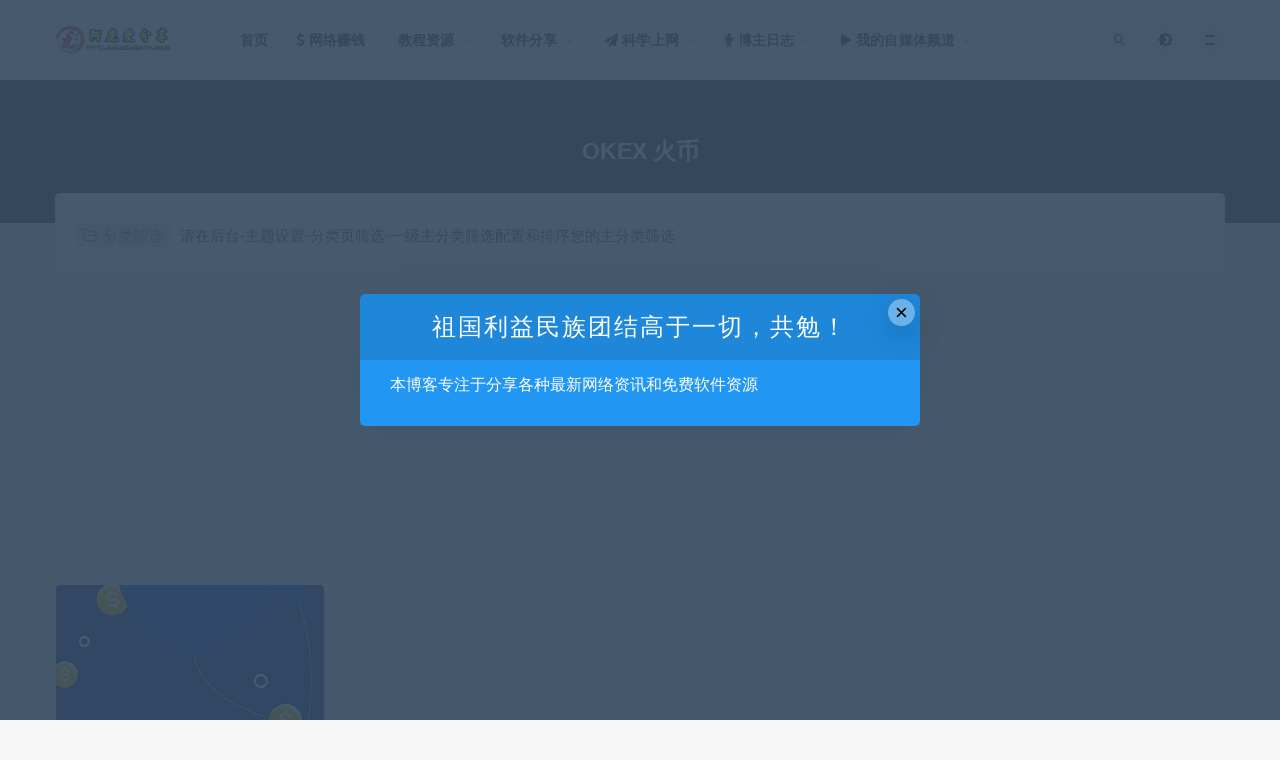

--- FILE ---
content_type: text/html; charset=UTF-8
request_url: https://ahushare.com/tag/okex-%E7%81%AB%E5%B8%81
body_size: 8924
content:
<!DOCTYPE html>
<html lang="zh-CN">
<head>
	<meta charset="UTF-8">
	<meta http-equiv="X-UA-Compatible" content="IE=edge">
	<meta name="viewport" content="width=device-width, initial-scale=1">
	<link rel="profile" href="https://gmpg.org/xfn/11">
	<link href="/ico.ico" rel="icon">
  <title>OKEX 火币</title>

	
	<!-- This site is optimized with the Yoast SEO plugin v15.5 - https://yoast.com/wordpress/plugins/seo/ -->
	<title>OKEX 火币 Archives - 阿虎爱分享</title>
	<meta name="robots" content="index, follow, max-snippet:-1, max-image-preview:large, max-video-preview:-1" />
	<link rel="canonical" href="https://ahushare.com/tag/okex-火币" />
	<meta property="og:locale" content="zh_CN" />
	<meta property="og:type" content="article" />
	<meta property="og:title" content="OKEX 火币 Archives - 阿虎爱分享" />
	<meta property="og:url" content="https://ahushare.com/tag/okex-火币" />
	<meta property="og:site_name" content="阿虎爱分享" />
	<meta name="twitter:card" content="summary_large_image" />
	<script type="application/ld+json" class="yoast-schema-graph">{"@context":"https://schema.org","@graph":[{"@type":["Person","Organization"],"@id":"https://ahushare.com/#/schema/person/3cac5c7c9a601cafaa6874b436f30e11","name":"\u963f\u864e\u7231\u5206\u4eab","image":{"@type":"ImageObject","@id":"https://ahushare.com/#personlogo","inLanguage":"zh-CN","url":"https://secure.gravatar.com/avatar/e9f8bee5792b234155a3c41e94eb5817?s=96&d=mm&r=g","caption":"\u963f\u864e\u7231\u5206\u4eab"},"logo":{"@id":"https://ahushare.com/#personlogo"}},{"@type":"WebSite","@id":"https://ahushare.com/#website","url":"https://ahushare.com/","name":"\u963f\u864e\u7231\u5206\u4eab","description":"\u81f4\u529b\u4e8e\u5206\u4eab\u5404\u79cd\u6700\u65b0\u7f51\u7edc\u8d44\u8baf\u548c\u8f6f\u4ef6\u8d44\u6e90","publisher":{"@id":"https://ahushare.com/#/schema/person/3cac5c7c9a601cafaa6874b436f30e11"},"potentialAction":[{"@type":"SearchAction","target":"https://ahushare.com/?s={search_term_string}","query-input":"required name=search_term_string"}],"inLanguage":"zh-CN"},{"@type":"CollectionPage","@id":"https://ahushare.com/tag/okex-%e7%81%ab%e5%b8%81#webpage","url":"https://ahushare.com/tag/okex-%e7%81%ab%e5%b8%81","name":"OKEX \u706b\u5e01 Archives - \u963f\u864e\u7231\u5206\u4eab","isPartOf":{"@id":"https://ahushare.com/#website"},"inLanguage":"zh-CN","potentialAction":[{"@type":"ReadAction","target":["https://ahushare.com/tag/okex-%e7%81%ab%e5%b8%81"]}]}]}</script>
	<!-- / Yoast SEO plugin. -->


<link rel='dns-prefetch' href='//s.w.org' />
<link rel='stylesheet' id='wp-block-library-css'  href='https://ahushare.com/wp-content/plugins/gutenberg/build/block-library/style.css?ver=1609748773' type='text/css' media='all' />
<link rel='stylesheet' id='wp-block-library-theme-css'  href='https://ahushare.com/wp-content/plugins/gutenberg/build/block-library/theme.css?ver=1609748773' type='text/css' media='all' />
<link rel='stylesheet' id='pure-highlightjs-style-css'  href='https://ahushare.com/wp-content/plugins/Pure-Highlightjs-master/highlight/styles/default.css?ver=0.9.2' type='text/css' media='all' />
<link rel='stylesheet' id='pure-highlightjs-css-css'  href='https://ahushare.com/wp-content/plugins/Pure-Highlightjs-master/assets/pure-highlight.css?ver=0.1.0' type='text/css' media='all' />
<link rel='stylesheet' id='external-css'  href='https://ahushare.com/wp-content/themes/ripro/assets/css/external.css?ver=8.7.0' type='text/css' media='all' />
<link rel='stylesheet' id='sweetalert2-css'  href='https://ahushare.com/wp-content/themes/ripro/assets/css/sweetalert2.min.css?ver=8.7.0' type='text/css' media='all' />
<link rel='stylesheet' id='app-css'  href='https://ahushare.com/wp-content/themes/ripro/assets/css/app.css?ver=8.7.0' type='text/css' media='all' />
<link rel='stylesheet' id='diy-css'  href='https://ahushare.com/wp-content/themes/ripro/assets/css/diy.css?ver=8.7.0' type='text/css' media='all' />
<link rel='stylesheet' id='enlighterjs-css'  href='https://ahushare.com/wp-content/plugins/enlighter/cache/enlighterjs.min.css?ver=YOOwHDFGha8V2+4' type='text/css' media='all' />
<link rel='stylesheet' id='__EPYT__style-css'  href='https://ahushare.com/wp-content/plugins/youtube-embed-plus/styles/ytprefs.min.css?ver=13.4.1.2' type='text/css' media='all' />
<style id='__EPYT__style-inline-css' type='text/css'>

                .epyt-gallery-thumb {
                        width: 33.333%;
                }
                
</style>
<script type='text/javascript' src='https://ahushare.com/wp-content/themes/ripro/assets/js/jquery-2.2.4.min.js?ver=2.2.4' id='jquery-js'></script>
<script type='text/javascript' src='https://ahushare.com/wp-content/themes/ripro/assets/js/plugins/sweetalert2.min.js?ver=8.7.0' id='sweetalert2-js'></script>
<script type='text/javascript' id='__ytprefs__-js-extra'>
/* <![CDATA[ */
var _EPYT_ = {"ajaxurl":"https:\/\/ahushare.com\/wp-admin\/admin-ajax.php","security":"6af179a4ca","gallery_scrolloffset":"20","eppathtoscripts":"https:\/\/ahushare.com\/wp-content\/plugins\/youtube-embed-plus\/scripts\/","eppath":"https:\/\/ahushare.com\/wp-content\/plugins\/youtube-embed-plus\/","epresponsiveselector":"[\"iframe.__youtube_prefs_widget__\"]","epdovol":"1","version":"13.4.1.2","evselector":"iframe.__youtube_prefs__[src], iframe[src*=\"youtube.com\/embed\/\"], iframe[src*=\"youtube-nocookie.com\/embed\/\"]","ajax_compat":"","ytapi_load":"light","pause_others":"","stopMobileBuffer":"1","vi_active":"","vi_js_posttypes":[]};
/* ]]> */
</script>
<script type='text/javascript' src='https://ahushare.com/wp-content/plugins/youtube-embed-plus/scripts/ytprefs.min.js?ver=13.4.1.2' id='__ytprefs__-js'></script>
<meta name="generator" content="Site Kit by Google 1.25.0" /><meta name="keywords" content="OKEX 火币">
<meta name="description" content="OKEX 火币 Archives - 阿虎爱分享">
<script async src="//pagead2.googlesyndication.com/pagead/js/adsbygoogle.js"></script><script>(adsbygoogle = window.adsbygoogle || []).push({"google_ad_client":"ca-pub-6634586079036660","enable_page_level_ads":true,"tag_partner":"site_kit"});</script>	<!-- HTML5 shim, for IE6-8 support of HTML5 elements. All other JS at the end of file. -->
    <!--[if lt IE 9]>
      <script src="https://ahushare.com/wp-content/themes/ripro/assets/js/html5shiv.js"></script>
      <script src="https://ahushare.com/wp-content/themes/ripro/assets/js/respond.min.js"></script>
    <![endif]-->
    </head>

<body class="archive tag tag-okex- tag-380  hfeed navbar-sticky sidebar-none pagination-infinite_button">

<div class="site">
    
<header class="site-header">
      <div class="container">
      <div class="navbar">
      <div class="logo-wrapper">
              <a href="https://ahushare.com/">
          <img class="logo regular tap-logo" src="/wp-content/uploads/2020/12/1608120268-d28d622c6a544e9.gif" data-dark="" alt="阿虎爱分享">
        </a>
            </div>
      <div class="sep"></div>
      
      <nav class="main-menu hidden-xs hidden-sm hidden-md">
        
        <ul id="menu-menu-1" class="nav-list u-plain-list"><li id="menu-item-25" class="menu-item menu-item-type-custom menu-item-object-custom menu-item-25"><a href="http://www.ahushare.com/">首页</a></li>
<li id="menu-item-32" class="menu-item menu-item-type-taxonomy menu-item-object-category menu-item-32"><a href="https://ahushare.com/wangzhuan"><span><i class="fa fa-usd"></i> 网络赚钱</span></a></li>
<li id="menu-item-33" class="menu-item menu-item-type-taxonomy menu-item-object-category menu-item-has-children menu-item-33"><a href="https://ahushare.com/jiaocheng"><span><i class="fa fa-envelope-open"></i> 教程资源</span></a>
<ul class="sub-menu">
	<li id="menu-item-1745" class="menu-item menu-item-type-taxonomy menu-item-object-category menu-item-1745"><a href="https://ahushare.com/jiaocheng/ejjc">软件教程</a></li>
	<li id="menu-item-886" class="menu-item menu-item-type-taxonomy menu-item-object-category menu-item-886"><a href="https://ahushare.com/jiaocheng/wlzy">资源书签</a></li>
	<li id="menu-item-1620" class="menu-item menu-item-type-taxonomy menu-item-object-category menu-item-1620"><a href="https://ahushare.com/jiaocheng/wlzx">网络资讯</a></li>
</ul>
</li>
<li id="menu-item-34" class="menu-item menu-item-type-taxonomy menu-item-object-category menu-item-has-children menu-item-34"><a href="https://ahushare.com/ruanjian">软件分享</a>
<ul class="sub-menu">
	<li id="menu-item-887" class="menu-item menu-item-type-taxonomy menu-item-object-category menu-item-887"><a href="https://ahushare.com/ruanjian/ios"><span><i class="fa fa-apple"></i> IOS软件</span></a></li>
	<li id="menu-item-946" class="menu-item menu-item-type-taxonomy menu-item-object-category menu-item-946"><a href="https://ahushare.com/ruanjian/anzhou"><span><i class="fa fa-android"></i> 安卓软件</span></a></li>
	<li id="menu-item-888" class="menu-item menu-item-type-taxonomy menu-item-object-category menu-item-888"><a href="https://ahushare.com/ruanjian/diannao"><span><i class="fa fa-windows"></i> 电脑软件</span></a></li>
</ul>
</li>
<li id="menu-item-30" class="menu-item menu-item-type-taxonomy menu-item-object-category menu-item-has-children menu-item-30"><a href="https://ahushare.com/kexueshangwang"><span><i class="fa fa-paper-plane"></i> 科学上网</span></a>
<ul class="sub-menu">
	<li id="menu-item-31" class="menu-item menu-item-type-taxonomy menu-item-object-category menu-item-31"><a href="https://ahushare.com/kexueshangwang/meirijiedian">每日节点</a></li>
	<li id="menu-item-423" class="menu-item menu-item-type-taxonomy menu-item-object-category menu-item-423"><a href="https://ahushare.com/kexueshangwang/kxsw">科学脚本</a></li>
	<li id="menu-item-1695" class="menu-item menu-item-type-taxonomy menu-item-object-category menu-item-1695"><a href="https://ahushare.com/kexueshangwang/kxswruanjian">软件客户端</a></li>
</ul>
</li>
<li id="menu-item-308" class="menu-item menu-item-type-taxonomy menu-item-object-category menu-item-has-children menu-item-308"><a href="https://ahushare.com/bozhurizhi"><span><i class="fa fa-male"></i> 博主日志</span></a>
<ul class="sub-menu">
	<li id="menu-item-36" class="menu-item menu-item-type-taxonomy menu-item-object-category menu-item-36"><a href="https://ahushare.com/bozhurizhi/ahutime"><span><i class="fa fa-wpbeginner"></i> 阿虎TIME</span></a></li>
	<li id="menu-item-399" class="menu-item menu-item-type-taxonomy menu-item-object-category menu-item-399"><a href="https://ahushare.com/bozhurizhi/vlog"><span><i class="fa fa-blind"></i> VLOG</span></a></li>
	<li id="menu-item-307" class="menu-item menu-item-type-taxonomy menu-item-object-category menu-item-307"><a href="https://ahushare.com/bozhurizhi/vpsce"><span><i class="fa fa-server"></i> VPS评测</span></a></li>
</ul>
</li>
<li id="menu-item-2169" class="menu-item menu-item-type-taxonomy menu-item-object-category menu-item-has-children menu-item-2169"><a href="https://ahushare.com/pindao"><span><i class="fa fa-play"></i> 我的自媒体频道</span></a>
<ul class="sub-menu">
	<li id="menu-item-1222" class="menu-item menu-item-type-custom menu-item-object-custom menu-item-1222"><a href="https://bit.ly/ahafx"><span><i class="fa fa-youtube-play"></i> YouTube频道</span></a></li>
	<li id="menu-item-2171" class="menu-item menu-item-type-custom menu-item-object-custom menu-item-2171"><a href="https://odysee.com/$/invite/@阿虎爱分享:2"><span><i class="fa fa-video-camera"></i> odysee频道</span></a></li>
	<li id="menu-item-2202" class="menu-item menu-item-type-custom menu-item-object-custom menu-item-2202"><a href="https://www.facebook.com/ahuaifenxiang"><span><i class="fa fa-facebook-square"></i> facebook</span></a></li>
	<li id="menu-item-2203" class="menu-item menu-item-type-custom menu-item-object-custom menu-item-2203"><a href="https://twitter.com/ahusharecom"><span><i class="fa fa-twitter"></i> twitter</span></a></li>
	<li id="menu-item-2205" class="menu-item menu-item-type-post_type menu-item-object-page menu-item-2205"><a href="https://ahushare.com/jiaqun"><span><i class="fa fa-handshake-o"></i> 加入交流群</span></a></li>
</ul>
</li>
</ul>      </nav>
      
      <div class="main-search">
        <form method="get" class="search-form inline" action="https://ahushare.com/">
  <input type="search" class="search-field inline-field" placeholder="输入关键词，回车..." autocomplete="off" value="" name="s" required="required">
  <button type="submit" class="search-submit"><i class="mdi mdi-magnify"></i></button>
</form>        <div class="search-close navbar-button"><i class="mdi mdi-close"></i></div>
      </div>

      <div class="actions">
                <!-- user end -->
        <div class="search-open navbar-button"><i class="mdi mdi-magnify"></i></div>
                <div class="tap-dark navbar-button"><i class="mdi mdi-brightness-4"></i></div>
                <div class="burger"></div>
      </div>
    </div>
      </div>
  </header>

<div class="header-gap"></div><div class="term-bar lazyload visible" data-bg="http://ahublog.w643.com/wp-content/themes/ripro/assets/images/hero/6.jpg">
  <h1 class="term-title">OKEX 火币</h1></div>    <div class="site-content">
    
<div class="container">
  

<div class="filter--content">
    <form class="mb-0" method="get" action="https://ahushare.com">
        <input type="hidden" name="s">
        <div class="form-box search-properties mb-0">
            <!-- 一级分类 -->
                        <div class="filter-item">
                <ul class="filter-tag"><span><i class="fa fa-folder-open-o"></i> 分类筛选</span><li>请在后台-主题设置-分类页筛选-一级主分类筛选配置和排序您的主分类筛选</li></ul>            </div>
                        
            <!-- 相关标签 -->
                        <!-- 自定义筛选 -->
                        
            <!-- .row end -->
        </div>
        <!-- .form-box end -->
    </form>
</div>

  <div class="ripro_gg_wrap pc"><script async src="https://pagead2.googlesyndication.com/pagead/js/adsbygoogle.js"></script>
<!-- 分类/标签/搜索页-顶部广告 -->
<ins class="adsbygoogle"
     style="display:block"
     data-ad-client="ca-pub-6634586079036660"
     data-ad-slot="2062882328"
     data-ad-format="auto"
     data-full-width-responsive="true"></ins>
<script>
     (adsbygoogle = window.adsbygoogle || []).push({});
</script></div>
  <div class="row">
    <div class="col-lg-12">
      <div class="content-area">
        <main class="site-main">
                      <div class="row posts-wrapper">
              <div class="col-lg-1-5 col-6 col-sm-6 col-md-4 col-lg-3">
  <article id="post-2099" class="post post-grid post-2099 type-post status-publish format-standard has-post-thumbnail hentry category-vlog category-jiaocheng tag-bitcoin tag-btc-2021 tag-btc tag-huobi-review tag-huobi-trading tag-okex-hack tag-okex- tag-okex tag-156 tag-160 tag-401 tag-395 tag-400 tag-422 tag-399 tag-398 tag-397 tag-396 tag-402 tag-417 tag-420 tag-419 tag-418 tag-28 tag-389 tag-388 tag-394 tag-393 tag-392 tag-390 tag-391 tag-159 tag-13 tag-414 tag-413 tag-416 tag-415 tag-411 tag-410 tag-158 tag-168 tag-166 tag-165 tag-162 tag-163 tag-167 tag-161 tag-164 tag-157">
          <div class="entry-media">
        <div class="placeholder" style="padding-bottom: 66.666666666667%;">
          <a target="_blank"  href="https://ahushare.com/2099.html">
            <img class="lazyload" data-src="https://ahushare.com/wp-content/themes/ripro/timthumb.php?src=https://ahushare.com/wp-content/uploads/2021/01/1611675027-66972680764d6fe.jpg&#038;h=200&#038;w=300&#038;zc=1&#038;a=c&#038;q=100&#038;s=1" src="[data-uri]" alt="okex怎么交易 教程 | 手把手教你使用okex交易所">
          </a>
                    <div class="cao-cover"><img src="https://ahushare.com/wp-content/themes/ripro/assets/images/svg/rings.svg" width="50" height="50px"></div>
                  </div>
              </div>
          <div class="entry-wrapper">
              <a target="_blank" class="grid_author_avt" href="https://ahushare.com/2099.html"><div class="grid_author_bggo avatar bg-cover" style="background-image: url(https://ahushare.com/wp-content/themes/ripro/assets/images/avatar/1.png);"></div> </a>
            <header class="entry-header"><div class="entry-meta"><span class="meta-category"><a target="_blank" href="https://ahushare.com/bozhurizhi/vlog" rel="category"><i class="dot"></i>VLOG</a><a target="_blank" href="https://ahushare.com/jiaocheng" rel="category"><i class="dot"></i>教程资源</a></span></div><h2 class="entry-title"><a target="_blank" href="https://ahushare.com/2099.html" title="okex怎么交易 教程 | 手把手教你使用okex交易所" rel="bookmark">okex怎么交易 教程 | 手把手教你使用okex交易所</a></h2></header>            <div class="entry-footer">
  <ul class="post-meta-box">

        <li class="meta-date">
      <time datetime="2021-01-26T23:32:19+08:00"><i class="fa fa-clock-o"></i> 5年前</time>
    </li>
            <li class="meta-views"><span><i class="fa fa-eye"></i> 2.39K</span></li>
            
  </ul>
</div>    </div>
  </article>
</div>
            </div>
            
  <div class="infinite-scroll-status">
    <div class="infinite-scroll-request"></div>
  </div>
  <div class="infinite-scroll-action">
    <div class="infinite-scroll-button button">加载更多</div>
  </div>
                  </main>
      </div>
    </div>
      </div>
    
</div>
</div><!-- end sitecoent --> 

	
	<div class="module parallax">
		<img class="jarallax-img lazyload" data-srcset="http://ahushare.com/wp-content/uploads/2021/04/1617781936-88dc5b6ea881b21.jpg" data-sizes="auto" src="[data-uri]" alt="">
		<div class="container">
			<h4 class="entry-title">
				阿虎爱分享YouTube频道			</h4>
							<a target="_blank" class="button" href="https://bit.ly/ahafx">立即查看</a>
										<a target="_blank" class="button transparent" href="https://bit.ly/ahafx">了解详情</a>
					</div>
	</div>
	
	<footer class="site-footer">
		<div class="container">
			
			<div class="footer-widget">
    <div class="row">
        <div class="col-xs-12 col-sm-6 col-md-3 widget--about">
            <div class="widget--content">
                <div class="footer--logo mb-20">
                    <img class="tap-logo" src="http://ahublog.w643.com/wp-content/uploads/2020/12/1607422463-af09314b3106a32.jpg" data-dark="http://ahublog.w643.com/wp-content/uploads/2020/12/1607422463-af09314b3106a32.jpg" alt="阿虎爱分享">
                </div>
                <p class="mb-10">阿虎爱分享交流学习平台致力于分享各种网络源码软件教程，灵感素材，海量优质资源尽在阿虎爱分享
</p>
            </div>
        </div>
        <!-- .col-md-2 end -->
        <div class="col-xs-12 col-sm-3 col-md-2 col-md-offset-1 widget--links">
            <div class="widget--title">
                <h5>本站导航</h5>
            </div>
            <div class="widget--content">
                <ul class="list-unstyled mb-0">
                                    </ul>
            </div>
        </div>
        <!-- .col-md-2 end -->
        <div class="col-xs-12 col-sm-3 col-md-2 widget--links">
            <div class="widget--title">
                <h5>友情链接</h5>
            </div>
            <div class="widget--content">
                <ul class="list-unstyled mb-0">
                    <li><a target="_blank" href="https://bit.ly/ahafx">youtube频道</a></li><li><a target="_blank" href="https://lmziyuan.com/">黎明资源网</a></li>                </ul>
            </div>
        </div>
        <!-- .col-md-2 end -->
        <div class="col-xs-12 col-sm-12 col-md-4 widget--newsletter">
            <div class="widget--title">
                <h5>快速搜索</h5>
            </div>
            <div class="widget--content">
                <form class="newsletter--form mb-30" action="https://ahushare.com/" method="get">
                    <input type="text" class="form-control" name="s" placeholder="关键词">
                    <button type="submit"><i class="fa fa-arrow-right"></i></button>
                </form>
                <h6><a href="https://ahushare.com/" target="_blank" rel="noreferrer nofollow">分享使人快乐
【网赚 】【软件 】【科技 】【 生活】</a></h6>
            </div>
        </div>

    </div>
</div>									  <div class="site-info">
			    © 2018 Theme by - <a href="https://ahushare.com/" target="_blank" rel="noreferrer nofollow">阿虎爱分享</a> &amp; 邮箱:<a href="/cdn-cgi/l/email-protection" class="__cf_email__" data-cfemail="adccc5d8ccc4cbc8c3d5c4ccc3caedcac0ccc4c183cec2c0">[email&#160;protected]</a>
			    			    <a href="https://beian.miit.gov.cn" target="_blank" class="text" rel="noreferrer nofollow"> 京ICP备6289135号 </a>
			    <a href="http://www.beian.gov.cn/portal/registerSystemInfo?recordcode=188888888" target="_blank" rel="noreferrer nofollow">京公网安备 8652318</a>			    <br>
			    
			  </div>
					</div>
	</footer>
	
<div class="rollbar">
	
	    <div class="rollbar-item tap-dark" etap="tap-dark" title="夜间模式"><i class="mdi mdi-brightness-4"></i></div>
    
		<div class="rollbar-item tap-click-qiandao"><a class="click-qiandao" title="签到" href="javascript:;"><i class="fa fa-calendar-check-o"></i></a></div>
		
	
	
	    <div class="rollbar-item tap-blog-style" etap="tap-blog-style" data-id="0" title="博客模式"><i class="fa fa-list"></i></div>
        <div class="rollbar-item" etap="to_full" title="全屏页面"><i class="fa fa-arrows-alt"></i></div>
	<div class="rollbar-item" etap="to_top" title="返回顶部"><i class="fa fa-angle-up"></i></div>
</div>

<div class="dimmer"></div>



<div class="off-canvas">
  <div class="canvas-close"><i class="mdi mdi-close"></i></div>
  <div class="logo-wrapper">
      <a href="https://ahushare.com/">
      <img class="logo regular" src="/wp-content/uploads/2020/12/1608120268-d28d622c6a544e9.gif" alt="阿虎爱分享">
    </a>
    </div>
  <div class="mobile-menu hidden-lg hidden-xl"></div>
  <aside class="widget-area">
    
		<div id="recent-posts-4" class="widget widget_recent_entries">
		<h5 class="widget-title">近期文章</h5>
		<ul>
											<li>
					<a href="https://ahushare.com/2796.html">Zfaka换迁移/换PHP版本报错</a>
											<span class="post-date">2023年1月30日</span>
									</li>
											<li>
					<a href="https://ahushare.com/2789.html">centos7自带firewall开启端口操作</a>
											<span class="post-date">2023年1月20日</span>
									</li>
											<li>
					<a href="https://ahushare.com/2785.html">Cloudflare免费版不支持cname解析解决办法</a>
											<span class="post-date">2023年1月19日</span>
									</li>
					</ul>

		</div><div id="archives-4" class="widget widget_archive"><h5 class="widget-title">文章归档</h5>
			<ul>
					<li><a href='https://ahushare.com/date/2023/01'>2023年一月</a></li>
	<li><a href='https://ahushare.com/date/2022/12'>2022年十二月</a></li>
	<li><a href='https://ahushare.com/date/2022/02'>2022年二月</a></li>
	<li><a href='https://ahushare.com/date/2022/01'>2022年一月</a></li>
	<li><a href='https://ahushare.com/date/2021/12'>2021年十二月</a></li>
	<li><a href='https://ahushare.com/date/2021/07'>2021年七月</a></li>
	<li><a href='https://ahushare.com/date/2021/06'>2021年六月</a></li>
	<li><a href='https://ahushare.com/date/2021/05'>2021年五月</a></li>
	<li><a href='https://ahushare.com/date/2021/04'>2021年四月</a></li>
	<li><a href='https://ahushare.com/date/2021/03'>2021年三月</a></li>
	<li><a href='https://ahushare.com/date/2021/02'>2021年二月</a></li>
	<li><a href='https://ahushare.com/date/2021/01'>2021年一月</a></li>
	<li><a href='https://ahushare.com/date/2020/12'>2020年十二月</a></li>
			</ul>

			</div>  </aside>
</div>

<!-- Global site tag (gtag.js) - Google Analytics -->
<script data-cfasync="false" src="/cdn-cgi/scripts/5c5dd728/cloudflare-static/email-decode.min.js"></script><script async src="https://www.googletagmanager.com/gtag/js?id=G-HLDTSMPX17"></script>
<script>
  window.dataLayer = window.dataLayer || [];
  function gtag(){dataLayer.push(arguments);}
  gtag('js', new Date());

  gtag('config', 'G-HLDTSMPX17');
</script>
<script data-ad-client="ca-pub-6634586079036660" async src="https://pagead2.googlesyndication.com/pagead/js/adsbygoogle.js"></script>
<script type='text/javascript' src='https://ahushare.com/wp-content/plugins/syntaxhighlighter/syntaxhighlighter3/scripts/shCore.js?ver=3.0.9b' id='syntaxhighlighter-core-js'></script>
<script type='text/javascript' src='https://ahushare.com/wp-content/plugins/syntaxhighlighter/syntaxhighlighter3/scripts/shBrushAS3.js?ver=3.0.9b' id='syntaxhighlighter-brush-as3-js'></script>
<script type='text/javascript' src='https://ahushare.com/wp-content/plugins/syntaxhighlighter/syntaxhighlighter3/scripts/shBrushArduino.js?ver=3.0.9b' id='syntaxhighlighter-brush-arduino-js'></script>
<script type='text/javascript' src='https://ahushare.com/wp-content/plugins/syntaxhighlighter/syntaxhighlighter3/scripts/shBrushBash.js?ver=3.0.9b' id='syntaxhighlighter-brush-bash-js'></script>
<script type='text/javascript' src='https://ahushare.com/wp-content/plugins/syntaxhighlighter/syntaxhighlighter3/scripts/shBrushColdFusion.js?ver=3.0.9b' id='syntaxhighlighter-brush-coldfusion-js'></script>
<script type='text/javascript' src='https://ahushare.com/wp-content/plugins/syntaxhighlighter/third-party-brushes/shBrushClojure.js?ver=20090602' id='syntaxhighlighter-brush-clojure-js'></script>
<script type='text/javascript' src='https://ahushare.com/wp-content/plugins/syntaxhighlighter/syntaxhighlighter3/scripts/shBrushCpp.js?ver=3.0.9b' id='syntaxhighlighter-brush-cpp-js'></script>
<script type='text/javascript' src='https://ahushare.com/wp-content/plugins/syntaxhighlighter/syntaxhighlighter3/scripts/shBrushCSharp.js?ver=3.0.9b' id='syntaxhighlighter-brush-csharp-js'></script>
<script type='text/javascript' src='https://ahushare.com/wp-content/plugins/syntaxhighlighter/syntaxhighlighter3/scripts/shBrushCss.js?ver=3.0.9b' id='syntaxhighlighter-brush-css-js'></script>
<script type='text/javascript' src='https://ahushare.com/wp-content/plugins/syntaxhighlighter/syntaxhighlighter3/scripts/shBrushDelphi.js?ver=3.0.9b' id='syntaxhighlighter-brush-delphi-js'></script>
<script type='text/javascript' src='https://ahushare.com/wp-content/plugins/syntaxhighlighter/syntaxhighlighter3/scripts/shBrushDiff.js?ver=3.0.9b' id='syntaxhighlighter-brush-diff-js'></script>
<script type='text/javascript' src='https://ahushare.com/wp-content/plugins/syntaxhighlighter/syntaxhighlighter3/scripts/shBrushErlang.js?ver=3.0.9b' id='syntaxhighlighter-brush-erlang-js'></script>
<script type='text/javascript' src='https://ahushare.com/wp-content/plugins/syntaxhighlighter/third-party-brushes/shBrushFSharp.js?ver=20091003' id='syntaxhighlighter-brush-fsharp-js'></script>
<script type='text/javascript' src='https://ahushare.com/wp-content/plugins/syntaxhighlighter/syntaxhighlighter3/scripts/shBrushGroovy.js?ver=3.0.9b' id='syntaxhighlighter-brush-groovy-js'></script>
<script type='text/javascript' src='https://ahushare.com/wp-content/plugins/syntaxhighlighter/syntaxhighlighter3/scripts/shBrushJava.js?ver=3.0.9b' id='syntaxhighlighter-brush-java-js'></script>
<script type='text/javascript' src='https://ahushare.com/wp-content/plugins/syntaxhighlighter/syntaxhighlighter3/scripts/shBrushJavaFX.js?ver=3.0.9b' id='syntaxhighlighter-brush-javafx-js'></script>
<script type='text/javascript' src='https://ahushare.com/wp-content/plugins/syntaxhighlighter/syntaxhighlighter3/scripts/shBrushJScript.js?ver=3.0.9b' id='syntaxhighlighter-brush-jscript-js'></script>
<script type='text/javascript' src='https://ahushare.com/wp-content/plugins/syntaxhighlighter/third-party-brushes/shBrushLatex.js?ver=20090613' id='syntaxhighlighter-brush-latex-js'></script>
<script type='text/javascript' src='https://ahushare.com/wp-content/plugins/syntaxhighlighter/third-party-brushes/shBrushMatlabKey.js?ver=20091209' id='syntaxhighlighter-brush-matlabkey-js'></script>
<script type='text/javascript' src='https://ahushare.com/wp-content/plugins/syntaxhighlighter/third-party-brushes/shBrushObjC.js?ver=20091207' id='syntaxhighlighter-brush-objc-js'></script>
<script type='text/javascript' src='https://ahushare.com/wp-content/plugins/syntaxhighlighter/syntaxhighlighter3/scripts/shBrushPerl.js?ver=3.0.9b' id='syntaxhighlighter-brush-perl-js'></script>
<script type='text/javascript' src='https://ahushare.com/wp-content/plugins/syntaxhighlighter/syntaxhighlighter3/scripts/shBrushPhp.js?ver=3.0.9b' id='syntaxhighlighter-brush-php-js'></script>
<script type='text/javascript' src='https://ahushare.com/wp-content/plugins/syntaxhighlighter/syntaxhighlighter3/scripts/shBrushPlain.js?ver=3.0.9b' id='syntaxhighlighter-brush-plain-js'></script>
<script type='text/javascript' src='https://ahushare.com/wp-content/plugins/syntaxhighlighter/syntaxhighlighter3/scripts/shBrushPowerShell.js?ver=3.0.9b' id='syntaxhighlighter-brush-powershell-js'></script>
<script type='text/javascript' src='https://ahushare.com/wp-content/plugins/syntaxhighlighter/syntaxhighlighter3/scripts/shBrushPython.js?ver=3.0.9b' id='syntaxhighlighter-brush-python-js'></script>
<script type='text/javascript' src='https://ahushare.com/wp-content/plugins/syntaxhighlighter/third-party-brushes/shBrushR.js?ver=20100919' id='syntaxhighlighter-brush-r-js'></script>
<script type='text/javascript' src='https://ahushare.com/wp-content/plugins/syntaxhighlighter/syntaxhighlighter3/scripts/shBrushRuby.js?ver=3.0.9b' id='syntaxhighlighter-brush-ruby-js'></script>
<script type='text/javascript' src='https://ahushare.com/wp-content/plugins/syntaxhighlighter/syntaxhighlighter3/scripts/shBrushScala.js?ver=3.0.9b' id='syntaxhighlighter-brush-scala-js'></script>
<script type='text/javascript' src='https://ahushare.com/wp-content/plugins/syntaxhighlighter/syntaxhighlighter3/scripts/shBrushSql.js?ver=3.0.9b' id='syntaxhighlighter-brush-sql-js'></script>
<script type='text/javascript' src='https://ahushare.com/wp-content/plugins/syntaxhighlighter/syntaxhighlighter3/scripts/shBrushVb.js?ver=3.0.9b' id='syntaxhighlighter-brush-vb-js'></script>
<script type='text/javascript' src='https://ahushare.com/wp-content/plugins/syntaxhighlighter/syntaxhighlighter3/scripts/shBrushXml.js?ver=3.0.9b' id='syntaxhighlighter-brush-xml-js'></script>
<script type='text/javascript' src='https://ahushare.com/wp-content/plugins/syntaxhighlighter/syntaxhighlighter3/scripts/shBrushYaml.js?ver=3.0.9b' id='syntaxhighlighter-brush-yaml-js'></script>
<script type='text/javascript'>
	(function(){
		var corecss = document.createElement('link');
		var themecss = document.createElement('link');
		var corecssurl = "https://ahushare.com/wp-content/plugins/syntaxhighlighter/syntaxhighlighter3/styles/shCore.css?ver=3.0.9b";
		if ( corecss.setAttribute ) {
				corecss.setAttribute( "rel", "stylesheet" );
				corecss.setAttribute( "type", "text/css" );
				corecss.setAttribute( "href", corecssurl );
		} else {
				corecss.rel = "stylesheet";
				corecss.href = corecssurl;
		}
		document.head.appendChild( corecss );
		var themecssurl = "https://ahushare.com/wp-content/plugins/syntaxhighlighter/syntaxhighlighter3/styles/shThemeEmacs.css?ver=3.0.9b";
		if ( themecss.setAttribute ) {
				themecss.setAttribute( "rel", "stylesheet" );
				themecss.setAttribute( "type", "text/css" );
				themecss.setAttribute( "href", themecssurl );
		} else {
				themecss.rel = "stylesheet";
				themecss.href = themecssurl;
		}
		document.head.appendChild( themecss );
	})();
	SyntaxHighlighter.config.strings.expandSource = '+ expand source';
	SyntaxHighlighter.config.strings.help = '?';
	SyntaxHighlighter.config.strings.alert = 'SyntaxHighlighter\n\n';
	SyntaxHighlighter.config.strings.noBrush = 'Can\'t find brush for: ';
	SyntaxHighlighter.config.strings.brushNotHtmlScript = 'Brush wasn\'t configured for html-script option: ';
	SyntaxHighlighter.defaults['collapse'] = true;
	SyntaxHighlighter.defaults['light'] = true;
	SyntaxHighlighter.defaults['pad-line-numbers'] = true;
	SyntaxHighlighter.all();

	// Infinite scroll support
	if ( typeof( jQuery ) !== 'undefined' ) {
		jQuery( function( $ ) {
			$( document.body ).on( 'post-load', function() {
				SyntaxHighlighter.highlight();
			} );
		} );
	}
</script>
<script type='text/javascript' src='https://ahushare.com/wp-content/plugins/Pure-Highlightjs-master/highlight/highlight.pack.js?ver=0.9.2' id='pure-highlightjs-pack-js'></script>
<script type='text/javascript' src='https://ahushare.com/wp-content/themes/ripro/assets/js/plugins.js?ver=8.7.0' id='plugins-js'></script>
<script type='text/javascript' id='app-js-extra'>
/* <![CDATA[ */
var caozhuti = {"site_name":"\u963f\u864e\u7231\u5206\u4eab","home_url":"https:\/\/ahushare.com","ajaxurl":"https:\/\/ahushare.com\/wp-admin\/admin-ajax.php","is_singular":"0","tencent_captcha":{"is":"","appid":""},"infinite_load":"\u52a0\u8f7d\u66f4\u591a","infinite_loading":"<i class=\"fa fa-spinner fa-spin\"><\/i> \u52a0\u8f7d\u4e2d...","site_notice":{"is":"1","color":"rgb(33, 150, 243)","html":"<div class=\"notify-content\"><h3>\u7956\u56fd\u5229\u76ca\u6c11\u65cf\u56e2\u7ed3\u9ad8\u4e8e\u4e00\u5207\uff0c\u5171\u52c9\uff01<\/h3><div>\u672c\u535a\u5ba2\u4e13\u6ce8\u4e8e\u5206\u4eab\u5404\u79cd\u6700\u65b0\u7f51\u7edc\u8d44\u8baf\u548c\u514d\u8d39\u8f6f\u4ef6\u8d44\u6e90\r\n<\/div><\/div>"},"pay_type_html":{"html":"<div class=\"pay-button-box\"><\/div><p style=\"font-size: 13px; padding: 0; margin: 0;\">\u5f53\u524d\u4e3a\u6e38\u5ba2\u8d2d\u4e70\u6a21\u5f0f<\/p>","alipay":0,"weixinpay":0}};
/* ]]> */
</script>
<script type='text/javascript' src='https://ahushare.com/wp-content/themes/ripro/assets/js/app.js?ver=8.7.0' id='app-js'></script>
<script type='text/javascript' src='https://ahushare.com/wp-content/plugins/enlighter/cache/enlighterjs.min.js?ver=YOOwHDFGha8V2+4' id='enlighterjs-js'></script>
<script type='text/javascript' id='enlighterjs-js-after'>
!function(e,n){if("undefined"!=typeof EnlighterJS){var o={"selectors":{"block":"pre.EnlighterJSRAW","inline":"code.EnlighterJSRAW"},"options":{"indent":2,"ampersandCleanup":true,"linehover":true,"rawcodeDbclick":true,"textOverflow":"break","linenumbers":true,"theme":"classic","language":"generic","retainCssClasses":false,"collapse":false,"toolbarOuter":"","toolbarTop":"{BTN_RAW}{BTN_COPY}{BTN_WINDOW}{BTN_WEBSITE}","toolbarBottom":""}};(e.EnlighterJSINIT=function(){EnlighterJS.init(o.selectors.block,o.selectors.inline,o.options)})()}else{(n&&(n.error||n.log)||function(){})("Error: EnlighterJS resources not loaded yet!")}}(window,console);
</script>
<script type='text/javascript' src='https://ahushare.com/wp-content/plugins/youtube-embed-plus/scripts/fitvids.min.js?ver=13.4.1.2' id='__ytprefsfitvids__-js'></script>

<script defer src="https://static.cloudflareinsights.com/beacon.min.js/vcd15cbe7772f49c399c6a5babf22c1241717689176015" integrity="sha512-ZpsOmlRQV6y907TI0dKBHq9Md29nnaEIPlkf84rnaERnq6zvWvPUqr2ft8M1aS28oN72PdrCzSjY4U6VaAw1EQ==" data-cf-beacon='{"version":"2024.11.0","token":"34a642ef394a43348dcbf1d6df104a15","r":1,"server_timing":{"name":{"cfCacheStatus":true,"cfEdge":true,"cfExtPri":true,"cfL4":true,"cfOrigin":true,"cfSpeedBrain":true},"location_startswith":null}}' crossorigin="anonymous"></script>
</body>
</html>

--- FILE ---
content_type: text/html; charset=utf-8
request_url: https://www.google.com/recaptcha/api2/aframe
body_size: 266
content:
<!DOCTYPE HTML><html><head><meta http-equiv="content-type" content="text/html; charset=UTF-8"></head><body><script nonce="pbGoRhxz8h1byV6ubMtV7A">/** Anti-fraud and anti-abuse applications only. See google.com/recaptcha */ try{var clients={'sodar':'https://pagead2.googlesyndication.com/pagead/sodar?'};window.addEventListener("message",function(a){try{if(a.source===window.parent){var b=JSON.parse(a.data);var c=clients[b['id']];if(c){var d=document.createElement('img');d.src=c+b['params']+'&rc='+(localStorage.getItem("rc::a")?sessionStorage.getItem("rc::b"):"");window.document.body.appendChild(d);sessionStorage.setItem("rc::e",parseInt(sessionStorage.getItem("rc::e")||0)+1);localStorage.setItem("rc::h",'1769039062826');}}}catch(b){}});window.parent.postMessage("_grecaptcha_ready", "*");}catch(b){}</script></body></html>